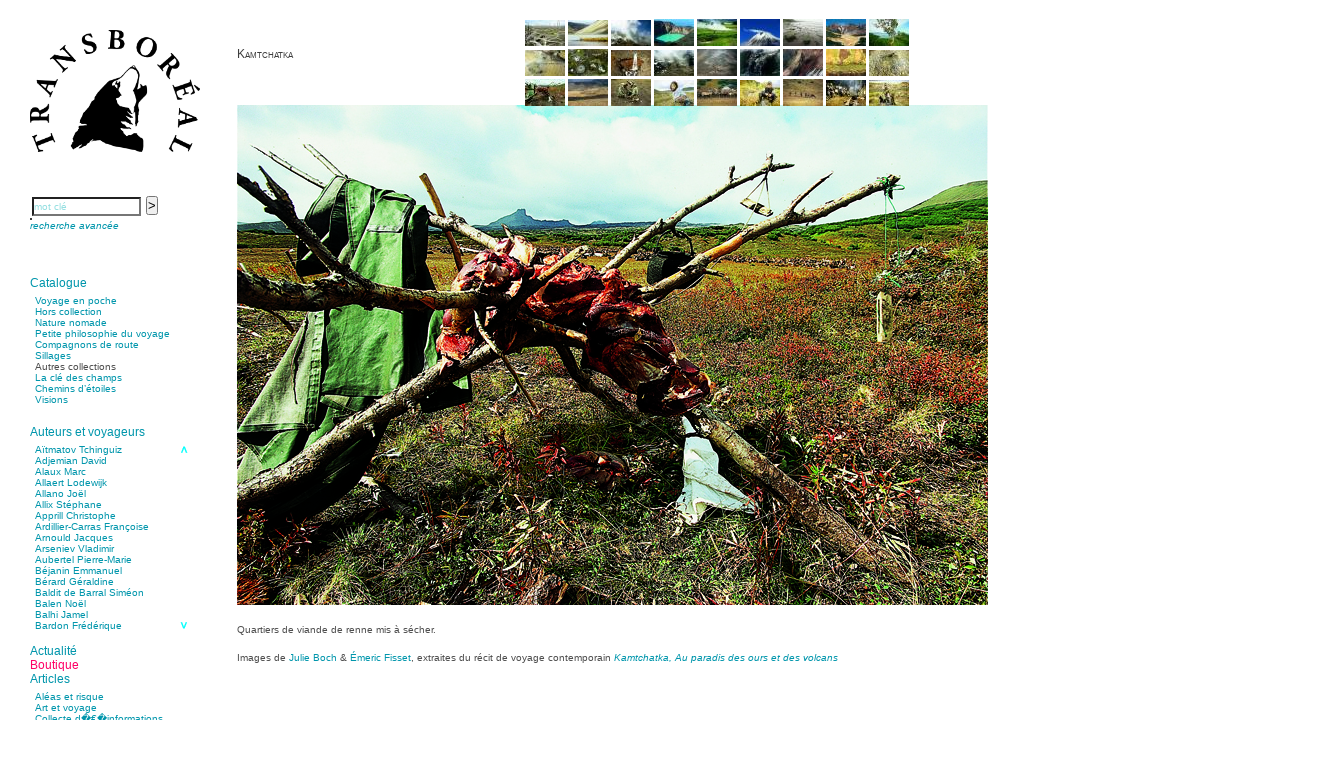

--- FILE ---
content_type: text/html; charset=UTF-8
request_url: https://transboreal.fr/galeries.php?vignette=images/galeries/regions/kamtchatka/kamtchatka19.jpg&galid=102&numero_galerie=3&numero_image=0&jstart=15
body_size: 8947
content:

<!DOCTYPE html PUBLIC "-//W3C//DTD XHTML 1.0 Strict//EN" "http://www.w3.org/TR/xhtml1/DTD/xhtml1-strict.dtd">
<html xmlns="http://www.w3.org/1999/xhtml" xml:lang="fr" lang="fr">
<head>
<meta http-equiv="Content-Type" content="text/html; charset=UTF-8" />
<title>Transboréal - Galeries - RYogions - Kamtchatka</title>
<link rel="shortcut icon" type="image/gif" href="favicon.gif">
<link type="text/css" href="_style.css" rel="stylesheet" />
<link type="text/css" href="_tango.css" rel="stylesheet" />
<link rel="stylesheet" href="https://cdnjs.cloudflare.com/ajax/libs/font-awesome/4.7.0/css/font-awesome.min.css">
<script type="text/javascript" language="javascript" src="common.js"></script>
<script type="text/javascript" language="javascript" src="code/jquery/jquery-1.4.2.min.js"></script>
<script type="text/javascript">
 var $j = jQuery.noConflict();
</script>
<script type="text/javascript" src="code/jquery/jquery.jcarousel.min.js"></script>
<script type="text/javascript">
function mycarousel_itemLoadCallback(carousel, state)
{
  // Check if the requested items already exist
  if (carousel.has(carousel.first, carousel.last)) {
    return;
  }

  jQuery.get(
    '_load_vignettes.php',
    {
      page:"galeries.php",
      galid:"102",
      first:carousel.first,
      last:carousel.last
    },
    function(xml) {
    mycarousel_itemAddCallback(carousel, carousel.first, carousel.last, xml);
    },
    'xml'
   );
};

function mycarousel_itemAddCallback(carousel, first, last, xml)
{
    // Set the size of the carousel
    carousel.size(parseInt(jQuery('total', xml).text()));
    jQuery('vignette', xml).each(function(i) {
        var link  = jQuery(this).attr('link');
        var title = jQuery(this).attr('title');
        carousel.add(first + i, mycarousel_getItemHTML(jQuery(this).text(), link, title));
    });
};

function mycarousel_getItemHTML(url, link, title)
{
    return '<a href="' + link + '"><img src="' + url + '" height="40" title="' + title + '" alt="' + title + '" /></a>';
};

jQuery(document).ready(function() {
jQuery('#mycarousel').jcarousel({
        start: 15,
        itemVisibleOutCallback: {onAfterAnimation: function(carousel, item, i, state, evt) { carousel.remove(i); }},
        itemLoadCallback: mycarousel_itemLoadCallback,
        scroll: 8
});
});
</script>
<script type="text/javascript" language="javascript" src="code/scriptaculous/lib/prototype.js"></script>
<script type="text/javascript" language="javascript" src="code/scriptaculous/src/scriptaculous.js?load=controls,builder,effects,dragdrop"></script>
<script type="text/javascript" language="javascript" src="code/jquery/menuAccordeon.js"></script>

</head>
<body>
 <div id="leftmenu">
    <div id="titre"><a href="index.php"><img id="mainlogo" alt="" src="images/LogO.png"></a></div>

    <ul id="search">
  <form class="espace0" action="recherche.php" method="post" onsubmit="return submitIt(this)">
    <input name="motcle" type="text" class="saisie" onclick="this.value=''" value="mot cl&eacute;" id="motcle">
    <div id="motcle_update" class="autocomplete"></div>
     <script type="text/javascript">new Ajax.Autocompleter('motcle','motcle_update','code/includes/autocomplete.php', {frequency: 0.4, minChars: 2});</script>
    <input type="hidden" name="recherche" value="simple">
    <input class="submit" type="submit" value=">">
  </form>
<li><a href="recherche_avancee.php"><i><small>recherche avanc&eacute;e</small></i></a></li><br>   </ul>

   <div id="topnav"><a class="icon" href="javascript:void(0);" onclick="toggleMenu()"> <i class="fa fa-bars fa-2x"></i></a></div>

   <ul id="menu">
<li><a href="#">Catalogue</a>
<ul>   <div id="support1" style="position:relative; width:200px; height:130px; overflow:hidden; border:0;">
    <div id="contenu1" style="position:absolute; top:0px;">
<li> <a href="collection_librairie.php?codecoll=poche" class="boites" value="poche">Voyage en poche</a></li>
<li> <a href="collection_librairie.php?codecoll=horscollection" class="boites" value="horscollection">Hors collection</a></li>
<li> <a href="collection_librairie.php?codecoll=naturenomade" class="boites" value="naturenomade">Nature nomade</a></li>
<li> <a href="collection_librairie.php?codecoll=philosophie" class="boites" value="philosophie">Petite philosophie du voyage</a></li>
<li> <a href="collection_librairie.php?codecoll=compagnons" class="boites" value="compagnons">Compagnons de route</a></li>
<li> <a href="collection_librairie.php?codecoll=sillages" class="boites" value="sillages">Sillages</a></li>
<li> Autres collections</li>
<li> <a href="collection_librairie.php?codecoll=cledeschamps" class="boites" value="cledeschamps">La clé des champs</a></li>
<li> <a href="collection_librairie.php?codecoll=chemins" class="boites" value="chemins">Chemins d&rsquo;étoiles</a></li>
<li> <a href="collection_librairie.php?codecoll=visions" class="boites" value="visions">Visions</a></li>
         <br>
            </div> <!-- contenu1 -->
           </div>  <!-- support1 -->
     </ul>
      </li>
<li><a href="#">Auteurs et voyageurs</a><ul>     <div style="height:220px">  <!-- contenant menu d�roulant-->
      <div id="support2" style="position:relative; width: 240px; height:187px; overflow:hidden;">
   	<div id="contenu2" style="position:absolute; top: -0px;">
<li> <a href="auteurs.php?id=530" class="boites" value="530">Aïtmatov Tchinguiz</a></li>
<li> <a href="auteurs.php?id=365" class="boites" value="365">Adjemian David</a></li>
<li> <a href="auteurs.php?id=60" class="boites" value="60">Alaux Marc</a></li>
<li> <a href="auteurs.php?id=381" class="boites" value="381">Allaert Lodewijk</a></li>
<li> <a href="auteurs.php?id=5" class="boites" value="5">Allano Joël</a></li>
<li> <a href="auteurs.php?id=25" class="boites" value="25">Allix Stéphane</a></li>
<li> <a href="auteurs.php?id=408" class="boites" value="408">Apprill Christophe</a></li>
<li> <a href="auteurs.php?id=504" class="boites" value="504">Ardillier-Carras Françoise</a></li>
<li> <a href="auteurs.php?id=517" class="boites" value="517">Arnould Jacques</a></li>
<li> <a href="auteurs.php?id=524" class="boites" value="524">Arseniev Vladimir</a></li>
<li> <a href="auteurs.php?id=418" class="boites" value="418">Aubertel Pierre-Marie</a></li>
<li> <a href="auteurs.php?id=21" class="boites" value="21">Béjanin Emmanuel</a></li>
<li> <a href="auteurs.php?id=321" class="boites" value="321">Bérard Géraldine</a></li>
<li> <a href="auteurs.php?id=498" class="boites" value="498">Baldit de Barral Siméon</a></li>
<li> <a href="auteurs.php?id=427" class="boites" value="427">Balen Noël</a></li>
<li> <a href="auteurs.php?id=182" class="boites" value="182">Balhi Jamel</a></li>
<li> <a href="auteurs.php?id=382" class="boites" value="382">Bardon Frédérique</a></li>
<li> <a href="auteurs.php?id=508" class="boites" value="508">Barnagaud Jean-Yves</a></li>
<li> <a href="auteurs.php?id=548" class="boites" value="548">Bastide Fabien</a></li>
<li> <a href="auteurs.php?id=444" class="boites" value="444">Baudin Julie</a></li>
<li> <a href="auteurs.php?id=449" class="boites" value="449">Baujard Jacques</a></li>
<li> <a href="auteurs.php?id=462" class="boites" value="462">Bazin Sylvain</a></li>
<li> <a href="auteurs.php?id=470" class="boites" value="470">Bellanger Marc</a></li>
<li> <a href="auteurs.php?id=550" class="boites" value="550">Bellec Hervé</a></li>
<li> <a href="auteurs.php?id=363" class="boites" value="363">Belleville Régis</a></li>
<li> <a href="auteurs.php?id=30" class="boites" value="30">Benestar Géraldine</a></li>
<li> <a href="auteurs.php?id=520" class="boites" value="520">Benoist Yann</a></li>
<li> <a href="auteurs.php?id=460" class="boites" value="460">Bertrand Jordane</a></li>
<li> <a href="auteurs.php?id=451" class="boites" value="451">Bertrandy Antoine</a></li>
<li> <a href="auteurs.php?id=528" class="boites" value="528">Bezsonov Youri</a></li>
<li> <a href="auteurs.php?id=477" class="boites" value="477">Bideau Michel-Cosme</a></li>
<li> <a href="auteurs.php?id=510" class="boites" value="510">Billard Yannick</a></li>
<li> <a href="auteurs.php?id=493" class="boites" value="493">Blanchet Anne-Lise</a></li>
<li> <a href="auteurs.php?id=101" class="boites" value="101">Bluntzer Christophe</a></li>
<li> <a href="auteurs.php?id=306" class="boites" value="306">Boch Anne-Laure</a></li>
<li> <a href="auteurs.php?id=33" class="boites" value="33">Boch Julie</a></li>
<li> <a href="auteurs.php?id=518" class="boites" value="518">Boclet-Weller Robin</a></li>
<li> <a href="auteurs.php?id=497" class="boites" value="497">Boillot Henri</a></li>
<li> <a href="auteurs.php?id=452" class="boites" value="452">Bonnem &Eacute;ric</a></li>
<li> <a href="auteurs.php?id=538" class="boites" value="538">Boudart Jean-Louis</a></li>
<li> <a href="auteurs.php?id=45" class="boites" value="45">Bougault Laurence</a></li>
<li> <a href="auteurs.php?id=93" class="boites" value="93">Boulnois Lucette</a></li>
<li> <a href="auteurs.php?id=399" class="boites" value="399">Bourgault Pierrick</a></li>
<li> <a href="auteurs.php?id=555" class="boites" value="555">Brès Justine</a></li>
<li> <a href="auteurs.php?id=554" class="boites" value="554">Brès Romain</a></li>
<li> <a href="auteurs.php?id=114" class="boites" value="114">Brossier &Eacute;ric</a></li>
<li> <a href="auteurs.php?id=501" class="boites" value="501">Buchy Franck</a></li>
<li> <a href="auteurs.php?id=307" class="boites" value="307">Buffon Bertrand</a></li>
<li> <a href="auteurs.php?id=537" class="boites" value="537">Buiron Daphné</a></li>
<li> <a href="auteurs.php?id=422" class="boites" value="422">Busquet Gérard</a></li>
<li> <a href="auteurs.php?id=18" class="boites" value="18">Cagnat René</a></li>
<li> <a href="auteurs.php?id=9" class="boites" value="9">Calonne Marc-Antoine</a></li>
<li> <a href="auteurs.php?id=482" class="boites" value="482">Calvez Tangi</a></li>
<li> <a href="auteurs.php?id=541" class="boites" value="541">Cann Typhaine</a></li>
<li> <a href="auteurs.php?id=209" class="boites" value="209">Carbonnaux Stéphan</a></li>
<li> <a href="auteurs.php?id=383" class="boites" value="383">Caritey Rémi</a></li>
<li> <a href="auteurs.php?id=304" class="boites" value="304">Carrau Noak</a></li>
<li> <a href="auteurs.php?id=485" class="boites" value="485">Caufriez Anne</a></li>
<li> <a href="auteurs.php?id=423" class="boites" value="423">Chérel Guillaume</a></li>
<li> <a href="auteurs.php?id=458" class="boites" value="458">Chambost Germain</a></li>
<li> <a href="auteurs.php?id=320" class="boites" value="320">Chapuis &Eacute;ric</a></li>
<li> <a href="auteurs.php?id=319" class="boites" value="319">Chapuis Amandine</a></li>
<li> <a href="auteurs.php?id=326" class="boites" value="326">Chastel Marie</a></li>
<li> <a href="auteurs.php?id=74" class="boites" value="74">Chaud Marianne</a></li>
<li> <a href="auteurs.php?id=299" class="boites" value="299">Chenot Philippe</a></li>
<li> <a href="auteurs.php?id=26" class="boites" value="26">Chicurel Arnaud</a></li>
<li> <a href="auteurs.php?id=519" class="boites" value="519">Clémenceau Adrien</a></li>
<li> <a href="auteurs.php?id=500" class="boites" value="500">Colonna d&rsquo;Istria Jérôme</a></li>
<li> <a href="auteurs.php?id=407" class="boites" value="407">Conesa Gabriel</a></li>
<li> <a href="auteurs.php?id=398" class="boites" value="398">Corazza Pascal</a></li>
<li> <a href="auteurs.php?id=356" class="boites" value="356">Cotta Jean-Marc</a></li>
<li> <a href="auteurs.php?id=324" class="boites" value="324">Cousergue Arnaud</a></li>
<li> <a href="auteurs.php?id=544" class="boites" value="544">Crane Adrian</a></li>
<li> <a href="auteurs.php?id=545" class="boites" value="545">Crane Richard</a></li>
<li> <a href="auteurs.php?id=506" class="boites" value="506">Dash Naraa</a></li>
<li> <a href="auteurs.php?id=509" class="boites" value="509">Debove Florence</a></li>
<li> <a href="auteurs.php?id=406" class="boites" value="406">Dectot de Christen Antoine</a></li>
<li> <a href="auteurs.php?id=499" class="boites" value="499">Dedet Christian</a></li>
<li> <a href="auteurs.php?id=447" class="boites" value="447">Degoul Franck</a></li>
<li> <a href="auteurs.php?id=374" class="boites" value="374">Delaunay Matthieu</a></li>
<li> <a href="auteurs.php?id=463" class="boites" value="463">Deledicque Sébastien</a></li>
<li> <a href="auteurs.php?id=336" class="boites" value="336">Delloye Bernard</a></li>
<li> <a href="auteurs.php?id=337" class="boites" value="337">Delloye Mélanie</a></li>
<li> <a href="auteurs.php?id=549" class="boites" value="549">Descave Nicolas</a></li>
<li> <a href="auteurs.php?id=535" class="boites" value="535">Desprez &Eacute;lise</a></li>
<li> <a href="auteurs.php?id=536" class="boites" value="536">Desprez Léopoldine</a></li>
<li> <a href="auteurs.php?id=370" class="boites" value="370">Devouassoux Philippe</a></li>
<li> <a href="auteurs.php?id=484" class="boites" value="484">Dubois-Tartacap Nicole</a></li>
<li> <a href="auteurs.php?id=342" class="boites" value="342">Ducret Nicolas</a></li>
<li> <a href="auteurs.php?id=97" class="boites" value="97">Dugast Stéphane</a></li>
<li> <a href="auteurs.php?id=34" class="boites" value="34">Dunbar Géraldine</a></li>
<li> <a href="auteurs.php?id=480" class="boites" value="480">Edwards Richard</a></li>
<li> <a href="auteurs.php?id=364" class="boites" value="364">Figueras Raymond</a></li>
<li> <a href="auteurs.php?id=1" class="boites" value="1">Fisset &Eacute;meric</a></li>
<li> <a href="auteurs.php?id=475" class="boites" value="475">Fisset Christine</a></li>
<li> <a href="auteurs.php?id=525" class="boites" value="525">FitzGerald Edward</a></li>
<li> <a href="auteurs.php?id=384" class="boites" value="384">Fontaine Benoît</a></li>
<li> <a href="auteurs.php?id=37" class="boites" value="37">Foucard Marie</a></li>
<li> <a href="auteurs.php?id=2" class="boites" value="2">Fradin Patrick</a></li>
<li> <a href="auteurs.php?id=437" class="boites" value="437">Fraisse Thomas</a></li>
<li> <a href="auteurs.php?id=322" class="boites" value="322">François Valérie</a></li>
<li> <a href="auteurs.php?id=130" class="boites" value="130">Fuligni Bruno</a></li>
<li> <a href="auteurs.php?id=207" class="boites" value="207">Gana Frédéric</a></li>
<li> <a href="auteurs.php?id=438" class="boites" value="438">Garcia Antoine</a></li>
<li> <a href="auteurs.php?id=563" class="boites" value="563">Garde François</a></li>
<li> <a href="auteurs.php?id=459" class="boites" value="459">Gaullier Tanneguy</a></li>
<li> <a href="auteurs.php?id=405" class="boites" value="405">Gauthier Yves</a></li>
<li> <a href="auteurs.php?id=479" class="boites" value="479">Gemme Pierre</a></li>
<li> <a href="auteurs.php?id=513" class="boites" value="513">Gendre Florence</a></li>
<li> <a href="auteurs.php?id=385" class="boites" value="385">Georis Stéphane</a></li>
<li> <a href="auteurs.php?id=420" class="boites" value="420">Gilbert Frédéric</a></li>
<li> <a href="auteurs.php?id=490" class="boites" value="490">Giry Julien</a></li>
<li> <a href="auteurs.php?id=273" class="boites" value="273">Goisque Thomas</a></li>
<li> <a href="auteurs.php?id=547" class="boites" value="547">Grange Florent</a></li>
<li> <a href="auteurs.php?id=400" class="boites" value="400">Gras Cédric</a></li>
<li> <a href="auteurs.php?id=546" class="boites" value="546">Griette Olivier</a></li>
<li> <a href="auteurs.php?id=218" class="boites" value="218">Guéguéniat Jean-Yves</a></li>
<li> <a href="auteurs.php?id=453" class="boites" value="453">Guerrier Gérard</a></li>
<li> <a href="auteurs.php?id=515" class="boites" value="515">Guillemot Agnès</a></li>
<li> <a href="auteurs.php?id=543" class="boites" value="543">Guillotel Pierre-Antoine</a></li>
<li> <a href="auteurs.php?id=290" class="boites" value="290">Guyon &Eacute;lizabeth</a></li>
<li> <a href="auteurs.php?id=505" class="boites" value="505">Haegy Jean-Marie</a></li>
<li> <a href="auteurs.php?id=11" class="boites" value="11">Hafez Kim</a></li>
<li> <a href="auteurs.php?id=29" class="boites" value="29">Halluin Bruno d&rsquo;</a></li>
<li> <a href="auteurs.php?id=123" class="boites" value="123">Hardivilliers Albéric d&rsquo;</a></li>
<li> <a href="auteurs.php?id=32" class="boites" value="32">Harvey James</a></li>
<li> <a href="auteurs.php?id=483" class="boites" value="483">Heimburger Mario</a></li>
<li> <a href="auteurs.php?id=208" class="boites" value="208">Hervouët Tifenn</a></li>
<li> <a href="auteurs.php?id=3" class="boites" value="3">Houdaille Christophe</a></li>
<li> <a href="auteurs.php?id=551" class="boites" value="551">Hussain Fawaz</a></li>
<li> <a href="auteurs.php?id=4" class="boites" value="4">Hussenet Emmanuel</a></li>
<li> <a href="auteurs.php?id=461" class="boites" value="461">Imhof Valentine</a></li>
<li> <a href="auteurs.php?id=478" class="boites" value="478">Jacq Marie-Claire</a></li>
<li> <a href="auteurs.php?id=289" class="boites" value="289">Jallade Sébastien</a></li>
<li> <a href="auteurs.php?id=8" class="boites" value="8">Janichon Gérard</a></li>
<li> <a href="auteurs.php?id=561" class="boites" value="561">Kerouedan Annie</a></li>
<li> <a href="auteurs.php?id=371" class="boites" value="371">Klein Julie</a></li>
<li> <a href="auteurs.php?id=503" class="boites" value="503">Klotz Lætitia</a></li>
<li> <a href="auteurs.php?id=367" class="boites" value="367">Klvana Ilya</a></li>
<li> <a href="auteurs.php?id=35" class="boites" value="35">Kotry Jérôme</a></li>
<li> <a href="auteurs.php?id=24" class="boites" value="24">La Brosse Gaële de</a></li>
<li> <a href="auteurs.php?id=430" class="boites" value="430">Labouche Didier</a></li>
<li> <a href="auteurs.php?id=113" class="boites" value="113">Lacarrière Jacques</a></li>
<li> <a href="auteurs.php?id=305" class="boites" value="305">Lacrampe Corine</a></li>
<li> <a href="auteurs.php?id=27" class="boites" value="27">Lagny Laurence</a></li>
<li> <a href="auteurs.php?id=13" class="boites" value="13">Laheurte Marielle</a></li>
<li> <a href="auteurs.php?id=522" class="boites" value="522">Lamotte Aymeric de</a></li>
<li> <a href="auteurs.php?id=564" class="boites" value="564">Lanni Dominique</a></li>
<li> <a href="auteurs.php?id=102" class="boites" value="102">Lanouguère-Bruneau Virginie</a></li>
<li> <a href="auteurs.php?id=450" class="boites" value="450">Lantz François</a></li>
<li> <a href="auteurs.php?id=556" class="boites" value="556">Lautier-Gaud Jean</a></li>
<li> <a href="auteurs.php?id=323" class="boites" value="323">Le Maître Anne</a></li>
<li> <a href="auteurs.php?id=455" class="boites" value="455">Leblanc Léopoldine</a></li>
<li> <a href="auteurs.php?id=341" class="boites" value="341">Leblay Julien</a></li>
<li> <a href="auteurs.php?id=446" class="boites" value="446">Lebrun Alain</a></li>
<li> <a href="auteurs.php?id=393" class="boites" value="393">Lefèvre David</a></li>
<li> <a href="auteurs.php?id=190" class="boites" value="190">Lelièvre Olivier</a></li>
<li> <a href="auteurs.php?id=376" class="boites" value="376">Lemire Olivier</a></li>
<li> <a href="auteurs.php?id=141" class="boites" value="141">Lemonnier Philippe</a></li>
<li> <a href="auteurs.php?id=419" class="boites" value="419">Lobo &Eacute;ric</a></li>
<li> <a href="auteurs.php?id=540" class="boites" value="540">Lodoidamba Chadraabalyn</a></li>
<li> <a href="auteurs.php?id=421" class="boites" value="421">Loireau Alexis</a></li>
<li> <a href="auteurs.php?id=291" class="boites" value="291">Loquet Denis</a></li>
<li> <a href="auteurs.php?id=488" class="boites" value="488">Lutz Philippe</a></li>
<li> <a href="auteurs.php?id=22" class="boites" value="22">Luzzatto-Béjanin Béatrice</a></li>
<li> <a href="auteurs.php?id=386" class="boites" value="386">Manoukian Patrick</a></li>
<li> <a href="auteurs.php?id=495" class="boites" value="495">Marcel Patrick</a></li>
<li> <a href="auteurs.php?id=456" class="boites" value="456">Marthaler Claude</a></li>
<li> <a href="auteurs.php?id=441" class="boites" value="441">Mathé Brian</a></li>
<li> <a href="auteurs.php?id=476" class="boites" value="476">Mathieu Sandra</a></li>
<li> <a href="auteurs.php?id=274" class="boites" value="274">Miollis Bertrand de</a></li>
<li> <a href="auteurs.php?id=401" class="boites" value="401">Mittelette Eddie</a></li>
<li> <a href="auteurs.php?id=442" class="boites" value="442">Monchaud Morgan</a></li>
<li> <a href="auteurs.php?id=429" class="boites" value="429">Mouginet Xavier</a></li>
<li> <a href="auteurs.php?id=224" class="boites" value="224">Moullec Christian</a></li>
<li> <a href="auteurs.php?id=486" class="boites" value="486">Muller Victor</a></li>
<li> <a href="auteurs.php?id=31" class="boites" value="31">Neyret Pierre</a></li>
<li> <a href="auteurs.php?id=560" class="boites" value="560">Neyroud Michel</a></li>
<li> <a href="auteurs.php?id=327" class="boites" value="327">Nicolas Philippe</a></li>
<li> <a href="auteurs.php?id=145" class="boites" value="145">Niveau Stéphane</a></li>
<li> <a href="auteurs.php?id=471" class="boites" value="471">Noacco Cristina</a></li>
<li> <a href="auteurs.php?id=511" class="boites" value="511">Nobili Johanna</a></li>
<li> <a href="auteurs.php?id=425" class="boites" value="425">Nodet Mariette</a></li>
<li> <a href="auteurs.php?id=287" class="boites" value="287">Nodet Philippe</a></li>
<li> <a href="auteurs.php?id=213" class="boites" value="213">Ollivier-Henry Jocelyne</a></li>
<li> <a href="auteurs.php?id=481" class="boites" value="481">Olmedo &Eacute;ric</a></li>
<li> <a href="auteurs.php?id=494" class="boites" value="494">Pacquier Thierry</a></li>
<li> <a href="auteurs.php?id=469" class="boites" value="469">Pajetnov Valentin</a></li>
<li> <a href="auteurs.php?id=502" class="boites" value="502">Pastureau Jean</a></li>
<li> <a href="auteurs.php?id=531" class="boites" value="531">Pavie Auguste</a></li>
<li> <a href="auteurs.php?id=292" class="boites" value="292">Pelcat Armelle</a></li>
<li> <a href="auteurs.php?id=439" class="boites" value="439">Peltier Julien</a></li>
<li> <a href="auteurs.php?id=293" class="boites" value="293">Pinchon Emmanuel</a></li>
<li> <a href="auteurs.php?id=14" class="boites" value="14">Pitiot Michaël</a></li>
<li> <a href="auteurs.php?id=15" class="boites" value="15">Pitras Olivier</a></li>
<li> <a href="auteurs.php?id=373" class="boites" value="373">Plane Alice</a></li>
<li> <a href="auteurs.php?id=12" class="boites" value="12">Poncet Sally</a></li>
<li> <a href="auteurs.php?id=529" class="boites" value="529">Poncins Gontran de</a></li>
<li> <a href="auteurs.php?id=514" class="boites" value="514">Poulle Marie-Lazarine</a></li>
<li> <a href="auteurs.php?id=6" class="boites" value="6">Poussin Alexandre</a></li>
<li> <a href="auteurs.php?id=532" class="boites" value="532">Prjevalski Nikolaï</a></li>
<li> <a href="auteurs.php?id=552" class="boites" value="552">Quierzy Pauline</a></li>
<li> <a href="auteurs.php?id=124" class="boites" value="124">Raffard Matthieu</a></li>
<li> <a href="auteurs.php?id=16" class="boites" value="16">Rasse Rémy</a></li>
<li> <a href="auteurs.php?id=325" class="boites" value="325">Ravel Patrice de</a></li>
<li> <a href="auteurs.php?id=492" class="boites" value="492">Revel Luc de</a></li>
<li> <a href="auteurs.php?id=151" class="boites" value="151">Ripart Jacqueline</a></li>
<li> <a href="auteurs.php?id=281" class="boites" value="281">Rizzato Tullio</a></li>
<li> <a href="auteurs.php?id=282" class="boites" value="282">Rochez Carine</a></li>
<li> <a href="auteurs.php?id=17" class="boites" value="17">Rondón Analía</a></li>
<li> <a href="auteurs.php?id=491" class="boites" value="491">Roperch Aurélie</a></li>
<li> <a href="auteurs.php?id=308" class="boites" value="308">Roux Baptiste</a></li>
<li> <a href="auteurs.php?id=558" class="boites" value="558">Sablé Erik</a></li>
<li> <a href="auteurs.php?id=523" class="boites" value="523">Saint-Loup </a></li>
<li> <a href="auteurs.php?id=445" class="boites" value="445">Salon Olivier</a></li>
<li> <a href="auteurs.php?id=507" class="boites" value="507">Sapin-Defour Cédric</a></li>
<li> <a href="auteurs.php?id=559" class="boites" value="559">Sattler Alexandre</a></li>
<li> <a href="auteurs.php?id=562" class="boites" value="562">Sauquet Michel</a></li>
<li> <a href="auteurs.php?id=211" class="boites" value="211">Sauve Philippe</a></li>
<li> <a href="auteurs.php?id=526" class="boites" value="526">Shipton Eric</a></li>
<li> <a href="auteurs.php?id=194" class="boites" value="194">Sibony Julie</a></li>
<li> <a href="auteurs.php?id=553" class="boites" value="553">Sokpakbaïev Berdibek</a></li>
<li> <a href="auteurs.php?id=10" class="boites" value="10">Soleilhavoup François</a></li>
<li> <a href="auteurs.php?id=516" class="boites" value="516">Squillace Sophie</a></li>
<li> <a href="auteurs.php?id=534" class="boites" value="534">Stuck Hudson</a></li>
<li> <a href="auteurs.php?id=68" class="boites" value="68">Sylvestre Françoise</a></li>
<li> <a href="auteurs.php?id=366" class="boites" value="366">Tardieu Marc</a></li>
<li> <a href="auteurs.php?id=557" class="boites" value="557">Terrisse Marc</a></li>
<li> <a href="auteurs.php?id=7" class="boites" value="7">Tesson Sylvain</a></li>
<li> <a href="auteurs.php?id=54" class="boites" value="54">Thevenet Jacqueline</a></li>
<li> <a href="auteurs.php?id=454" class="boites" value="454">Touboul Marion</a></li>
<li> <a href="auteurs.php?id=487" class="boites" value="487">Toumanov Vadim</a></li>
<li> <a href="auteurs.php?id=527" class="boites" value="527">Troussier Virginie</a></li>
<li> <a href="auteurs.php?id=496" class="boites" value="496">Tuilier Romain</a></li>
<li> <a href="auteurs.php?id=275" class="boites" value="275">Tulane Fabrice</a></li>
<li> <a href="auteurs.php?id=285" class="boites" value="285">Tzapoff Antoine</a></li>
<li> <a href="auteurs.php?id=533" class="boites" value="533">Ujfalvy-Bourdon Marie de</a></li>
<li> <a href="auteurs.php?id=303" class="boites" value="303">Urbain Jean-Didier</a></li>
<li> <a href="auteurs.php?id=23" class="boites" value="23">Valéry Philippe</a></li>
<li> <a href="auteurs.php?id=278" class="boites" value="278">Valentin Jean-Pierre</a></li>
<li> <a href="auteurs.php?id=65" class="boites" value="65">Valverde Benjamin</a></li>
<li> <a href="auteurs.php?id=19" class="boites" value="19">Vayron Isabelle</a></li>
<li> <a href="auteurs.php?id=20" class="boites" value="20">Vayron Xavier</a></li>
<li> <a href="auteurs.php?id=443" class="boites" value="443">Vera Siphay</a></li>
<li> <a href="auteurs.php?id=156" class="boites" value="156">Victor Daphné</a></li>
<li> <a href="auteurs.php?id=310" class="boites" value="310">Victor Paul-&Eacute;mile</a></li>
<li> <a href="auteurs.php?id=301" class="boites" value="301">Victor Stéphane</a></li>
<li> <a href="auteurs.php?id=43" class="boites" value="43">Vignon Vincent</a></li>
<li> <a href="auteurs.php?id=28" class="boites" value="28">Villemagne François-Xavier de</a></li>
<li> <a href="auteurs.php?id=343" class="boites" value="343">Weill-Parot Nicolas</a></li>
<li> <a href="auteurs.php?id=539" class="boites" value="539">Weis Robert</a></li>
<li> <a href="auteurs.php?id=512" class="boites" value="512">Yger Yves</a></li>
<li> <a href="auteurs.php?id=300" class="boites" value="300">Zénon Sophie</a></li>
         <br>
       </div> <!-- contenu2 -->
       <div style="width:15px; height:187px; position:absolute; left:140px;">
	  <img onmouseover="moveLayer(1);" onmouseout="clearTimeout(Timer);" src="images/souTup.png" style="cursor:pointer; position:absolute; right:0px;" alt="" />
          <img onmouseover="moveLayer(-1);" onmouseout="clearTimeout(Timer);" src="images/souTdown.png" style="cursor:pointer; position:absolute; right:0px; bottom:0px;" alt="" />
       </div>
     </div>   <!-- support2 -->
     </div> <!-- contenant menu d�roulant -->
    </ul>
   </li>
<li><a href="festivals_et_salons.php">Actualit&eacute;</a></li><li><a href="boutique.php" id="boutique">Boutique</a></li><li><a href="#">Articles</a><ul>      <div style="height:175px">  <!-- contenant menu d�roulant-->
       <div id="support3" style="position:relative; width:240px; height:151px; overflow:hidden; border:0;">
	<div id="contenu3" style="position:absolute; top:0px;">
<li> <a href="horizons.php?horid=3" class="boites" value="Aléas et risque">Aléas et risque</a></li>
<li> <a href="horizons.php?horid=9" class="boites" value="Art et voyage">Art et voyage</a></li>
<li> <a href="themes.php?theid=3" class="boites" value="Collecte d�&euro;�informations">Collecte d�&euro;�informations</a></li>
<li> <a href="themes.php?theid=30" class="boites" value="Connaissance des écosystèmes">Connaissance des écosystèmes</a></li>
<li> <a href="horizons.php?horid=26" class="boites" value="Entretiens">Entretiens</a></li>
<li> <a href="themes.php?theid=50" class="boites" value="Histoire du voyage et de l�&euro;�exploration">Histoire du voyage et de l�&euro;�exploration</a></li>
<li> <a href="themes.php?theid=7" class="boites" value="Modes de déplacement">Modes de déplacement</a></li>
<li> <a href="horizons.php?horid=49" class="boites" value="Parcours">Parcours</a></li>
<li> <a href="themes.php?theid=60" class="boites" value="Parcours choisis">Parcours choisis</a></li>
<li> <a href="themes.php?theid=62" class="boites" value="Patrimoine">Patrimoine</a></li>
<li> <a href="themes.php?theid=36" class="boites" value="Petite ethnographie">Petite ethnographie</a></li>
<li> <a href="horizons.php?horid=72" class="boites" value="Portraits">Portraits</a></li>
<li> <a href="themes.php?theid=64" class="boites" value="Questions de survie">Questions de survie</a></li>
<li> <a href="horizons.php?horid=83" class="boites" value="Réflexions">Réflexions</a></li>
         <br>
         </div> <!-- contenu3 -->
	 <!--<div style="width:15px; height:166px; position:absolute; left:140px">
	  <img onmouseover="moveLayer(1);" onmouseout="clearTimeout(Timer);" src="images/souTup.png" style="cursor:pointer; position:absolute; right:0px;" alt="" />
          <img onmouseover="moveLayer(-1);" onmouseout="clearTimeout(Timer);" src="images/souTdown.png" style="cursor:pointer; position:absolute; right:0px; bottom:0px;" alt="" />
         </div>-->
      </div>   <!-- support3 -->
      </div> <!-- contenant menu d�roulant-->
    </ul>
   </li>

<li><a class="currentpage" href="#">Photos</a><ul class="open_at_load">      <div style="height:175px">  <!-- contenant menu d�roulant-->
       <div id="support4" style="position:relative; width:240px; height:166px; overflow:hidden;">
	 <div id="contenu4" style="position:absolute; top:-128px;">
<li> <a href="galeries.php?galid=26" class="boites" value="pays">Afghanistan</a></li>
<li> <a href="galeries.php?galid=27" class="boites" value="pays">Afrique du Sud</a></li>
<li> <a href="galeries.php?galid=11" class="boites" value="parcours">Amérindiens</a></li>
<li> <a href="galeries.php?galid=117" class="boites" value="zones">Andes</a></li>
<li> <a href="galeries.php?galid=118" class="boites" value="zones">Asie centrale</a></li>
<li> <a href="galeries.php?galid=99" class="boites" value="regions">Baïkal</a></li>
<li> <a href="galeries.php?galid=28" class="boites" value="pays">Birmanie</a></li>
<li> <a href="galeries.php?galid=18" class="boites" value="parcours">Chemin faisant</a></li>
<li> <a href="galeries.php?galid=12" class="boites" value="parcours">Chemin primitif de Compostelle</a></li>
<li> <a href="galeries.php?galid=100" class="boites" value="regions">Diois</a></li>
<li> <a href="galeries.php?galid=4" class="boites" value="lieux">Everest</a></li>
<li> <a href="galeries.php?galid=119" class="boites" value="zones">Himalaya</a></li>
<li> <a href="galeries.php?galid=21" class="boites" value="parcours">Îles des Quarantièmes</a></li>
<li> <a href="galeries.php?galid=33" class="boites" value="pays">Inde</a></li>
<li> <a href="galeries.php?galid=34" class="boites" value="pays">Indonésie</a></li>
<li> <a href="galeries.php?galid=35" class="boites" value="pays">Islande</a></li>
<li> <a href="galeries.php?galid=102" class="boites currentpage" value="regions">Kamtchatka</a></li>
<li> <a href="galeries.php?galid=103" class="boites" value="regions">Kerguelen</a></li>
<li> <a href="galeries.php?galid=36" class="boites" value="pays">Kirghizie</a></li>
<li> <a href="galeries.php?galid=15" class="boites" value="parcours">Méditerranée</a></li>
<li> <a href="galeries.php?galid=105" class="boites" value="regions">Mer Rouge</a></li>
<li> <a href="galeries.php?galid=106" class="boites" value="regions">Missouri</a></li>
<li> <a href="galeries.php?galid=38" class="boites" value="pays">Mongolie</a></li>
<li> <a href="galeries.php?galid=13" class="boites" value="parcours">Musiques de l�&euro;�Himalaya</a></li>
<li> <a href="galeries.php?galid=16" class="boites" value="parcours">Musiques d�&euro;�Orient</a></li>
<li> <a href="galeries.php?galid=39" class="boites" value="pays">Namibie</a></li>
<li> <a href="galeries.php?galid=17" class="boites" value="parcours">Nationale�&nbsp;7</a></li>
<li> <a href="galeries.php?galid=40" class="boites" value="pays">Népal</a></li>
<li> <a href="galeries.php?galid=42" class="boites" value="pays">Pakistan</a></li>
<li> <a href="galeries.php?galid=43" class="boites" value="pays">Papouasie-Nouvelle-Guinée</a></li>
<li> <a href="galeries.php?galid=9" class="boites" value="lieux">Paris</a></li>
<li> <a href="galeries.php?galid=107" class="boites" value="regions">Patagonie</a></li>
<li> <a href="galeries.php?galid=10" class="boites" value="lieux">Pays dogon</a></li>
<li> <a href="galeries.php?galid=19" class="boites" value="parcours">Pèlerin d�&euro;�Occident</a></li>
<li> <a href="galeries.php?galid=20" class="boites" value="parcours">Pèlerin d�&euro;�Orient</a></li>
<li> <a href="galeries.php?galid=108" class="boites" value="regions">Péninsule Antarctique</a></li>
<li> <a href="galeries.php?galid=14" class="boites" value="parcours">Périple de Sao�&nbsp;Mai</a></li>
<li> <a href="galeries.php?galid=22" class="boites" value="parcours">Roues libres</a></li>
<li> <a href="galeries.php?galid=23" class="boites" value="parcours">Route de la soie</a></li>
<li> <a href="galeries.php?galid=24" class="boites" value="parcours">Route des Amériques</a></li>
<li> <a href="galeries.php?galid=122" class="boites" value="zones">Sahara</a></li>
<li> <a href="galeries.php?galid=110" class="boites" value="regions">Siberut</a></li>
<li> <a href="galeries.php?galid=111" class="boites" value="regions">Sinaï</a></li>
<li> <a href="galeries.php?galid=112" class="boites" value="regions">Spitzberg</a></li>
<li> <a href="galeries.php?galid=113" class="boites" value="regions">Ténéré</a></li>
<li> <a href="galeries.php?galid=114" class="boites" value="regions">Terre Adélie</a></li>
<li> <a href="galeries.php?galid=101" class="boites" value="regions">Terre d�&euro;�Ellesmere</a></li>
<li> <a href="galeries.php?galid=25" class="boites" value="parcours">Transsibérien</a></li>
<li> <a href="galeries.php?galid=115" class="boites" value="regions">Wakhan</a></li>
<li> <a href="galeries.php?galid=116" class="boites" value="regions">Yukon</a></li>
         <br>
       </div>  <!-- contenu4 -->
       <div style="width:15px; height:166px; position:absolute; left:140px">
	  <img onmouseover="moveLayer(1);" onmouseout="clearTimeout(Timer);" src="images/souTup.png" style="cursor:pointer; position:absolute; right:0px;" alt="" />
          <img onmouseover="moveLayer(-1);" onmouseout="clearTimeout(Timer);" src="images/souTdown.png" style="cursor:pointer; position:absolute; right:0px; bottom:0px;" alt="" />
       </div>
     </div> <!-- support4 -->
    </div><!-- contenant menu d�roulant-->
    </ul>
  </li>

<li><a href="sons.php">Sons</a></li>
<br><li><a href="accescontact.php"><i><small>Contact</small></i></a></li><li><a href="distribution.php"><i><small>Espace pro</small></i></a></li><li><a href="liste_diffusion.php"><i><small>Newsletter</small></i></a></li><li><a href="partenaires.php"><i><small>Partenaires</small></i></a></li><br> <a alt="Imprimer" title="Imprimer" onClick="window.print()"><i><small>Imprimer</small></i></a><br>
   <a href="recommander_transboreal.php?url=/galeries.php?vignette=images/galeries/regions/kamtchatka/kamtchatka19.jpg&galid=102&numero_galerie=3&numero_image=0&jstart=15" alt="Recommander" title="Recommander"><i><small>Recommander</small></i></a>
  

<!--   ajout d'informations en fonction de chaque page -->





<!-- on appelle la proposition d'autres articles dans horizons.php, themes.php et voyages.php-->






<div id="cmtr"><br><style="font-size:10;">La péninsule du Kamtchatka, qui compte 400 000 habitants, n’abrite que 4 % d’autochtones, Koryaks dans le nord, Itelmènes à l’ouest et Évènes au centre.</span><span style="text-align: left;"><br></div>
 </ul>   <!-- id=menu -->
</div> <!-- leftmenu -->


  <div id="content">
   <div id="bandeau">
    <div class="pagetitle">
<h1>Kamtchatka</h1>    </div>
    <div id="vignettesGalerie">
<div id="wrap"> <ul id="mycarousel" class="jcarousel-skin-tango">
<li style="width:40px;"><a href="galeries.php?vignette=images/galeries/regions/kamtchatka/kamtchatka1.jpg&galid=102&numero_galerie=1&numero_image=0&jstart=1"><img src="images/CACHE/40x26_galeries_regions_kamtchatka_kamtchatka1.jpg" width="40" height="26" alt="" title=""></a></li>
<li style="width:40px;"><a href="galeries.php?vignette=images/galeries/regions/kamtchatka/kamtchatka2.jpg&galid=102&numero_galerie=1&numero_image=1&jstart=1"><img src="images/CACHE/40x26_galeries_regions_kamtchatka_kamtchatka2.jpg" width="40" height="26" alt="" title=""></a></li>
<li style="width:40px;"><a href="galeries.php?vignette=images/galeries/regions/kamtchatka/kamtchatka3.jpg&galid=102&numero_galerie=1&numero_image=2&jstart=1"><img src="images/CACHE/40x26_galeries_regions_kamtchatka_kamtchatka3.jpg" width="40" height="26" alt="" title=""></a></li>
<li style="width:40px;"><a href="galeries.php?vignette=images/galeries/regions/kamtchatka/kamtchatka4.jpg&galid=102&numero_galerie=1&numero_image=3&jstart=1"><img src="images/CACHE/40x27_galeries_regions_kamtchatka_kamtchatka4.jpg" width="40" height="27" alt="" title=""></a></li>
<li style="width:40px;"><a href="galeries.php?vignette=images/galeries/regions/kamtchatka/kamtchatka5.jpg&galid=102&numero_galerie=1&numero_image=4&jstart=1"><img src="images/CACHE/40x27_galeries_regions_kamtchatka_kamtchatka5.jpg" width="40" height="27" alt="" title=""></a></li>
<li style="width:40px;"><a href="galeries.php?vignette=images/galeries/regions/kamtchatka/kamtchatka6.jpg&galid=102&numero_galerie=1&numero_image=5&jstart=1"><img src="images/CACHE/40x27_galeries_regions_kamtchatka_kamtchatka6.jpg" width="40" height="27" alt="" title=""></a></li>
<li style="width:40px;"><a href="galeries.php?vignette=images/galeries/regions/kamtchatka/kamtchatka7.jpg&galid=102&numero_galerie=1&numero_image=6&jstart=8"><img src="images/CACHE/40x27_galeries_regions_kamtchatka_kamtchatka7.jpg" width="40" height="27" alt="" title=""></a></li>
<li style="width:40px;"><a href="galeries.php?vignette=images/galeries/regions/kamtchatka/kamtchatka8.jpg&galid=102&numero_galerie=1&numero_image=7&jstart=8"><img src="images/CACHE/40x27_galeries_regions_kamtchatka_kamtchatka8.jpg" width="40" height="27" alt="" title=""></a></li>
<li style="width:40px;"><a href="galeries.php?vignette=images/galeries/regions/kamtchatka/kamtchatka9.jpg&galid=102&numero_galerie=1&numero_image=8&jstart=8"><img src="images/CACHE/40x27_galeries_regions_kamtchatka_kamtchatka9.jpg" width="40" height="27" alt="" title=""></a></li>
<li style="width:40px;"><a href="galeries.php?vignette=images/galeries/regions/kamtchatka/kamtchatka10.jpg&galid=102&numero_galerie=2&numero_image=0&jstart=8"><img src="images/CACHE/40x26_galeries_regions_kamtchatka_kamtchatka10.jpg" width="40" height="26" alt="" title=""></a></li>
<li style="width:40px;"><a href="galeries.php?vignette=images/galeries/regions/kamtchatka/kamtchatka11.jpg&galid=102&numero_galerie=2&numero_image=1&jstart=8"><img src="images/CACHE/40x27_galeries_regions_kamtchatka_kamtchatka11.jpg" width="40" height="27" alt="" title=""></a></li>
<li style="width:40px;"><a href="galeries.php?vignette=images/galeries/regions/kamtchatka/kamtchatka12.jpg&galid=102&numero_galerie=2&numero_image=2&jstart=8"><img src="images/CACHE/40x26_galeries_regions_kamtchatka_kamtchatka12.jpg" width="40" height="26" alt="" title=""></a></li>
<li style="width:40px;"><a href="galeries.php?vignette=images/galeries/regions/kamtchatka/kamtchatka13.jpg&galid=102&numero_galerie=2&numero_image=3&jstart=8"><img src="images/CACHE/40x26_galeries_regions_kamtchatka_kamtchatka13.jpg" width="40" height="26" alt="" title=""></a></li>
<li style="width:40px;"><a href="galeries.php?vignette=images/galeries/regions/kamtchatka/kamtchatka14.jpg&galid=102&numero_galerie=2&numero_image=4&jstart=15"><img src="images/CACHE/40x27_galeries_regions_kamtchatka_kamtchatka14.jpg" width="40" height="27" alt="" title=""></a></li>
<li style="width:40px;"><a href="galeries.php?vignette=images/galeries/regions/kamtchatka/kamtchatka15.jpg&galid=102&numero_galerie=2&numero_image=5&jstart=15"><img src="images/CACHE/40x27_galeries_regions_kamtchatka_kamtchatka15.jpg" width="40" height="27" alt="" title=""></a></li>
<li style="width:40px;"><a href="galeries.php?vignette=images/galeries/regions/kamtchatka/kamtchatka16.jpg&galid=102&numero_galerie=2&numero_image=6&jstart=15"><img src="images/CACHE/40x27_galeries_regions_kamtchatka_kamtchatka16.jpg" width="40" height="27" alt="" title=""></a></li>
<li style="width:40px;"><a href="galeries.php?vignette=images/galeries/regions/kamtchatka/kamtchatka17.jpg&galid=102&numero_galerie=2&numero_image=7&jstart=15"><img src="images/CACHE/40x27_galeries_regions_kamtchatka_kamtchatka17.jpg" width="40" height="27" alt="" title=""></a></li>
<li style="width:40px;"><a href="galeries.php?vignette=images/galeries/regions/kamtchatka/kamtchatka18.jpg&galid=102&numero_galerie=2&numero_image=8&jstart=15"><img src="images/CACHE/40x26_galeries_regions_kamtchatka_kamtchatka18.jpg" width="40" height="26" alt="" title=""></a></li>
<li style="width:40px;"><a href="galeries.php?vignette=images/galeries/regions/kamtchatka/kamtchatka19.jpg&galid=102&numero_galerie=3&numero_image=0&jstart=15"><img src="images/CACHE/40x27_galeries_regions_kamtchatka_kamtchatka19.jpg" width="40" height="27" alt="" title=""></a></li>
<li style="width:40px;"><a href="galeries.php?vignette=images/galeries/regions/kamtchatka/kamtchatka20.jpg&galid=102&numero_galerie=3&numero_image=1&jstart=15"><img src="images/CACHE/40x27_galeries_regions_kamtchatka_kamtchatka20.jpg" width="40" height="27" alt="" title=""></a></li>
<li style="width:40px;"><a href="galeries.php?vignette=images/galeries/regions/kamtchatka/kamtchatka21.jpg&galid=102&numero_galerie=3&numero_image=2&jstart=22"><img src="images/CACHE/40x27_galeries_regions_kamtchatka_kamtchatka21.jpg" width="40" height="27" alt="" title=""></a></li>
<li style="width:40px;"><a href="galeries.php?vignette=images/galeries/regions/kamtchatka/kamtchatka22.jpg&galid=102&numero_galerie=3&numero_image=3&jstart=22"><img src="images/CACHE/40x26_galeries_regions_kamtchatka_kamtchatka22.jpg" width="40" height="26" alt="" title=""></a></li>
<li style="width:40px;"><a href="galeries.php?vignette=images/galeries/regions/kamtchatka/kamtchatka23.jpg&galid=102&numero_galerie=3&numero_image=4&jstart=22"><img src="images/CACHE/40x27_galeries_regions_kamtchatka_kamtchatka23.jpg" width="40" height="27" alt="" title=""></a></li>
<li style="width:40px;"><a href="galeries.php?vignette=images/galeries/regions/kamtchatka/kamtchatka24.jpg&galid=102&numero_galerie=3&numero_image=5&jstart=22"><img src="images/CACHE/40x26_galeries_regions_kamtchatka_kamtchatka24.jpg" width="40" height="26" alt="" title=""></a></li>
<li style="width:40px;"><a href="galeries.php?vignette=images/galeries/regions/kamtchatka/kamtchatka25.jpg&galid=102&numero_galerie=3&numero_image=6&jstart=22"><img src="images/CACHE/40x27_galeries_regions_kamtchatka_kamtchatka25.jpg" width="40" height="27" alt="" title=""></a></li>
<li style="width:40px;"><a href="galeries.php?vignette=images/galeries/regions/kamtchatka/kamtchatka26.jpg&galid=102&numero_galerie=3&numero_image=7&jstart=22"><img src="images/CACHE/40x26_galeries_regions_kamtchatka_kamtchatka26.jpg" width="40" height="26" alt="" title=""></a></li>
<li style="width:40px;"><a href="galeries.php?vignette=images/galeries/regions/kamtchatka/kamtchatka27.jpg&galid=102&numero_galerie=3&numero_image=8&jstart=22"><img src="images/CACHE/40x26_galeries_regions_kamtchatka_kamtchatka27.jpg" width="40" height="26" alt="" title=""></a></li>
 </ul>
</div>
    </div> <!-- vignettes -->
   </div> <!-- bandeau -->

   <div class="pagemenu">

   </div> <!-- pagemenu -->
   <div id="legendeImg">
<div style="text-align: left; width: 751px;"><img border="1" src="images/galeries/regions/kamtchatka/kamtchatka19.jpg" width="751" height="500" alt="Quartiers de viande de renne mis à sécher."><br><br><small>Quartiers de viande de renne mis à sécher.</small></div><span style="text-align: left"><br><small>Images de <a href="auteurs.php?id=33">Julie Boch</a> &amp; <a href="auteurs.php?id=1">&Eacute;meric Fisset</a>, extraites du r&eacute;cit de voyage contemporain </b><i><a href="librairie.php?code=TRASIKAM">Kamtchatka, Au paradis des ours et des volcans</i></a></span>  </div> <!-- legendeImg -->
 </div> <!-- content -->

<div id="pied">

 <div class="credits">
 <b>&copy;&nbsp;<a href="https://www.transboreal.fr">Transbor&eacute;al</a></b>&nbsp;: <small>tous droits r&eacute;serv&eacute;s, 2006-2026. <a href="mentionslegales.php">Mentions l&eacute;gales</a>.</small><br>
<small>Ce site, constamment enrichi par <a href="auteurs.php?id=1">&Eacute;meric Fisset</a>, d&eacute;velopp&eacute; par <a href="auteurs.php?id=418">Pierre-Marie Aubertel</a>,<br>
a b&eacute;n&eacute;fici&eacute; du concours du <a href="http://www.centrenationaldulivre.fr" target="_blank">Centre national du livre</a> et du <a href="http://www.culturecommunication.gouv.fr" target="_blank">minist&egrave;re de la Culture et de la Communication</a>.<br><br><b></small>
<a href="https://fr-fr.facebook.com/transboreal.editions/?status=En pleine navigation sur https://www.transboreal.fr" title="Cliquer pour partager sur Facebook"><img alt="" src="images/divers/facebook.png" width="25" height="25"></a>&nbsp;
<a href="https://www.instagram.com/editionstransboreal/?status=En pleine navigation sur https://www.transboreal.fr" title="Cliquer pour partager sur Instagram"><img alt="" src="images/divers/instagram.png" width="25" height="25"></a>
<iframe title="Cliquer pour recommander cette page sur Facebook" src="http://www.facebook.com/plugins/like.php?href=http%3A%2F%2Fwww.transboreal.fr&amp;layout=button_count&amp;show_faces=false&amp;width=200&amp;action=like&amp;font=arial&amp;colorscheme=light&amp;height=21" scrolling="no" frameborder="0" style="border:none; overflow:hidden; width:200px; height:21px; display:inline;" allowTransparency="true"></iframe>
    <div id="google_translate_element" align=left></div><script type="text/javascript" language="javascript" >
function googleTranslateElementInit() {
  new google.translate.TranslateElement({
    pageLanguage: 'fr'
  }, 'google_translate_element');
}
   </script><script type="text/javascript" language="javascript" src="http://translate.google.com/translate_a/element.js?cb=googleTranslateElementInit"></script>



</div> <!-- pied -->
</div>

<script type="text/javascript">
  var gaJsHost = (("https:" == document.location.protocol) ? "https://ssl." : "http://www.");
  document.write(unescape("%3Cscript src='" + gaJsHost + "google-analytics.com/ga.js' type='text/javascript'%3E%3C/script%3E"));
</script>
<script type="text/javascript">
  try {
  var pageTracker = _gat._getTracker("UA-9308586-1");
  pageTracker._trackPageview();
  } catch(err) {}
</script>

<script type="text/javascript">
  var _paq = _paq || [];
  _paq.push(['trackPageView']);
  _paq.push(['enableLinkTracking']);
  (function() {
    var u="//www.transboreal.fr/analytics/";
    _paq.push(['setTrackerUrl', u+'piwik.php']);
    _paq.push(['setSiteId', 1]);
    var d=document, g=d.createElement('script'), s=d.getElementsByTagName('script')[0];
    g.type='text/javascript'; g.async=true; g.defer=true; g.src=u+'piwik.js'; s.parentNode.insertBefore(g,s);
  })();
</script>
<noscript><p><img src="//www.transboreal.fr/analytics/piwik.php?idsite=1" style="border:0;" alt="" /></p></noscript>


</body>
</html>
